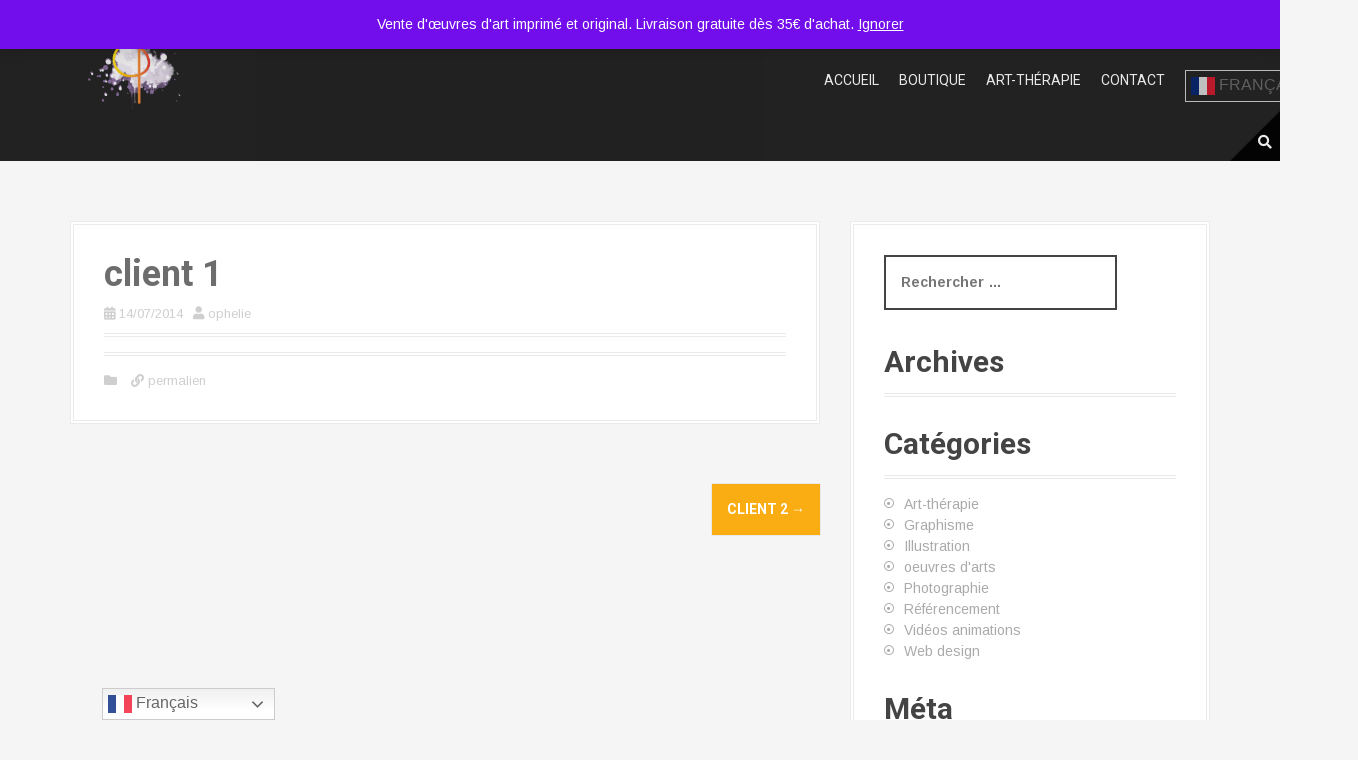

--- FILE ---
content_type: text/html; charset=UTF-8
request_url: https://ophelie-pavon.com/clients/client-1/
body_size: 12431
content:
<!DOCTYPE html>
<html lang="fr-FR">
<head>
<meta charset="UTF-8">
<meta name="viewport" content="width=device-width, initial-scale=1">
<link rel="profile" href="http://gmpg.org/xfn/11">


<title>client 1 &#8211; Art Ophélie</title>
<meta name='robots' content='max-image-preview:large' />
	<style>img:is([sizes="auto" i], [sizes^="auto," i]) { contain-intrinsic-size: 3000px 1500px }</style>
	<link rel='dns-prefetch' href='//fonts.googleapis.com' />
<link rel='dns-prefetch' href='//use.fontawesome.com' />
<link rel="alternate" type="application/rss+xml" title="Art Ophélie &raquo; Flux" href="https://ophelie-pavon.com/feed/" />
<link rel="alternate" type="application/rss+xml" title="Art Ophélie &raquo; Flux des commentaires" href="https://ophelie-pavon.com/comments/feed/" />
<script type="text/javascript">
/* <![CDATA[ */
window._wpemojiSettings = {"baseUrl":"https:\/\/s.w.org\/images\/core\/emoji\/16.0.1\/72x72\/","ext":".png","svgUrl":"https:\/\/s.w.org\/images\/core\/emoji\/16.0.1\/svg\/","svgExt":".svg","source":{"concatemoji":"https:\/\/ophelie-pavon.com\/wp-includes\/js\/wp-emoji-release.min.js?ver=6.8.3"}};
/*! This file is auto-generated */
!function(s,n){var o,i,e;function c(e){try{var t={supportTests:e,timestamp:(new Date).valueOf()};sessionStorage.setItem(o,JSON.stringify(t))}catch(e){}}function p(e,t,n){e.clearRect(0,0,e.canvas.width,e.canvas.height),e.fillText(t,0,0);var t=new Uint32Array(e.getImageData(0,0,e.canvas.width,e.canvas.height).data),a=(e.clearRect(0,0,e.canvas.width,e.canvas.height),e.fillText(n,0,0),new Uint32Array(e.getImageData(0,0,e.canvas.width,e.canvas.height).data));return t.every(function(e,t){return e===a[t]})}function u(e,t){e.clearRect(0,0,e.canvas.width,e.canvas.height),e.fillText(t,0,0);for(var n=e.getImageData(16,16,1,1),a=0;a<n.data.length;a++)if(0!==n.data[a])return!1;return!0}function f(e,t,n,a){switch(t){case"flag":return n(e,"\ud83c\udff3\ufe0f\u200d\u26a7\ufe0f","\ud83c\udff3\ufe0f\u200b\u26a7\ufe0f")?!1:!n(e,"\ud83c\udde8\ud83c\uddf6","\ud83c\udde8\u200b\ud83c\uddf6")&&!n(e,"\ud83c\udff4\udb40\udc67\udb40\udc62\udb40\udc65\udb40\udc6e\udb40\udc67\udb40\udc7f","\ud83c\udff4\u200b\udb40\udc67\u200b\udb40\udc62\u200b\udb40\udc65\u200b\udb40\udc6e\u200b\udb40\udc67\u200b\udb40\udc7f");case"emoji":return!a(e,"\ud83e\udedf")}return!1}function g(e,t,n,a){var r="undefined"!=typeof WorkerGlobalScope&&self instanceof WorkerGlobalScope?new OffscreenCanvas(300,150):s.createElement("canvas"),o=r.getContext("2d",{willReadFrequently:!0}),i=(o.textBaseline="top",o.font="600 32px Arial",{});return e.forEach(function(e){i[e]=t(o,e,n,a)}),i}function t(e){var t=s.createElement("script");t.src=e,t.defer=!0,s.head.appendChild(t)}"undefined"!=typeof Promise&&(o="wpEmojiSettingsSupports",i=["flag","emoji"],n.supports={everything:!0,everythingExceptFlag:!0},e=new Promise(function(e){s.addEventListener("DOMContentLoaded",e,{once:!0})}),new Promise(function(t){var n=function(){try{var e=JSON.parse(sessionStorage.getItem(o));if("object"==typeof e&&"number"==typeof e.timestamp&&(new Date).valueOf()<e.timestamp+604800&&"object"==typeof e.supportTests)return e.supportTests}catch(e){}return null}();if(!n){if("undefined"!=typeof Worker&&"undefined"!=typeof OffscreenCanvas&&"undefined"!=typeof URL&&URL.createObjectURL&&"undefined"!=typeof Blob)try{var e="postMessage("+g.toString()+"("+[JSON.stringify(i),f.toString(),p.toString(),u.toString()].join(",")+"));",a=new Blob([e],{type:"text/javascript"}),r=new Worker(URL.createObjectURL(a),{name:"wpTestEmojiSupports"});return void(r.onmessage=function(e){c(n=e.data),r.terminate(),t(n)})}catch(e){}c(n=g(i,f,p,u))}t(n)}).then(function(e){for(var t in e)n.supports[t]=e[t],n.supports.everything=n.supports.everything&&n.supports[t],"flag"!==t&&(n.supports.everythingExceptFlag=n.supports.everythingExceptFlag&&n.supports[t]);n.supports.everythingExceptFlag=n.supports.everythingExceptFlag&&!n.supports.flag,n.DOMReady=!1,n.readyCallback=function(){n.DOMReady=!0}}).then(function(){return e}).then(function(){var e;n.supports.everything||(n.readyCallback(),(e=n.source||{}).concatemoji?t(e.concatemoji):e.wpemoji&&e.twemoji&&(t(e.twemoji),t(e.wpemoji)))}))}((window,document),window._wpemojiSettings);
/* ]]> */
</script>
<!-- <link rel='stylesheet' id='moesia-bootstrap-css' href='https://ophelie-pavon.com/wp-content/themes/moesia/css/bootstrap/bootstrap.min.css?ver=1' type='text/css' media='all' /> -->
<link rel="stylesheet" type="text/css" href="//ophelie-pavon.com/wp-content/cache/wpfc-minified/31h0c9fs/hgmwb.css" media="all"/>
<style id='wp-emoji-styles-inline-css' type='text/css'>

	img.wp-smiley, img.emoji {
		display: inline !important;
		border: none !important;
		box-shadow: none !important;
		height: 1em !important;
		width: 1em !important;
		margin: 0 0.07em !important;
		vertical-align: -0.1em !important;
		background: none !important;
		padding: 0 !important;
	}
</style>
<!-- <link rel='stylesheet' id='wp-block-library-css' href='https://ophelie-pavon.com/wp-includes/css/dist/block-library/style.min.css?ver=6.8.3' type='text/css' media='all' /> -->
<link rel="stylesheet" type="text/css" href="//ophelie-pavon.com/wp-content/cache/wpfc-minified/knyywais/hgmwb.css" media="all"/>
<style id='classic-theme-styles-inline-css' type='text/css'>
/*! This file is auto-generated */
.wp-block-button__link{color:#fff;background-color:#32373c;border-radius:9999px;box-shadow:none;text-decoration:none;padding:calc(.667em + 2px) calc(1.333em + 2px);font-size:1.125em}.wp-block-file__button{background:#32373c;color:#fff;text-decoration:none}
</style>
<style id='font-awesome-svg-styles-default-inline-css' type='text/css'>
.svg-inline--fa {
  display: inline-block;
  height: 1em;
  overflow: visible;
  vertical-align: -.125em;
}
</style>
<!-- <link rel='stylesheet' id='font-awesome-svg-styles-css' href='https://ophelie-pavon.com/wp-content/uploads/font-awesome/v5.15.2/css/svg-with-js.css' type='text/css' media='all' /> -->
<link rel="stylesheet" type="text/css" href="//ophelie-pavon.com/wp-content/cache/wpfc-minified/2f4nxvjh/hgmwb.css" media="all"/>
<style id='font-awesome-svg-styles-inline-css' type='text/css'>
   .wp-block-font-awesome-icon svg::before,
   .wp-rich-text-font-awesome-icon svg::before {content: unset;}
</style>
<style id='global-styles-inline-css' type='text/css'>
:root{--wp--preset--aspect-ratio--square: 1;--wp--preset--aspect-ratio--4-3: 4/3;--wp--preset--aspect-ratio--3-4: 3/4;--wp--preset--aspect-ratio--3-2: 3/2;--wp--preset--aspect-ratio--2-3: 2/3;--wp--preset--aspect-ratio--16-9: 16/9;--wp--preset--aspect-ratio--9-16: 9/16;--wp--preset--color--black: #000000;--wp--preset--color--cyan-bluish-gray: #abb8c3;--wp--preset--color--white: #ffffff;--wp--preset--color--pale-pink: #f78da7;--wp--preset--color--vivid-red: #cf2e2e;--wp--preset--color--luminous-vivid-orange: #ff6900;--wp--preset--color--luminous-vivid-amber: #fcb900;--wp--preset--color--light-green-cyan: #7bdcb5;--wp--preset--color--vivid-green-cyan: #00d084;--wp--preset--color--pale-cyan-blue: #8ed1fc;--wp--preset--color--vivid-cyan-blue: #0693e3;--wp--preset--color--vivid-purple: #9b51e0;--wp--preset--gradient--vivid-cyan-blue-to-vivid-purple: linear-gradient(135deg,rgba(6,147,227,1) 0%,rgb(155,81,224) 100%);--wp--preset--gradient--light-green-cyan-to-vivid-green-cyan: linear-gradient(135deg,rgb(122,220,180) 0%,rgb(0,208,130) 100%);--wp--preset--gradient--luminous-vivid-amber-to-luminous-vivid-orange: linear-gradient(135deg,rgba(252,185,0,1) 0%,rgba(255,105,0,1) 100%);--wp--preset--gradient--luminous-vivid-orange-to-vivid-red: linear-gradient(135deg,rgba(255,105,0,1) 0%,rgb(207,46,46) 100%);--wp--preset--gradient--very-light-gray-to-cyan-bluish-gray: linear-gradient(135deg,rgb(238,238,238) 0%,rgb(169,184,195) 100%);--wp--preset--gradient--cool-to-warm-spectrum: linear-gradient(135deg,rgb(74,234,220) 0%,rgb(151,120,209) 20%,rgb(207,42,186) 40%,rgb(238,44,130) 60%,rgb(251,105,98) 80%,rgb(254,248,76) 100%);--wp--preset--gradient--blush-light-purple: linear-gradient(135deg,rgb(255,206,236) 0%,rgb(152,150,240) 100%);--wp--preset--gradient--blush-bordeaux: linear-gradient(135deg,rgb(254,205,165) 0%,rgb(254,45,45) 50%,rgb(107,0,62) 100%);--wp--preset--gradient--luminous-dusk: linear-gradient(135deg,rgb(255,203,112) 0%,rgb(199,81,192) 50%,rgb(65,88,208) 100%);--wp--preset--gradient--pale-ocean: linear-gradient(135deg,rgb(255,245,203) 0%,rgb(182,227,212) 50%,rgb(51,167,181) 100%);--wp--preset--gradient--electric-grass: linear-gradient(135deg,rgb(202,248,128) 0%,rgb(113,206,126) 100%);--wp--preset--gradient--midnight: linear-gradient(135deg,rgb(2,3,129) 0%,rgb(40,116,252) 100%);--wp--preset--font-size--small: 13px;--wp--preset--font-size--medium: 20px;--wp--preset--font-size--large: 36px;--wp--preset--font-size--x-large: 42px;--wp--preset--spacing--20: 0.44rem;--wp--preset--spacing--30: 0.67rem;--wp--preset--spacing--40: 1rem;--wp--preset--spacing--50: 1.5rem;--wp--preset--spacing--60: 2.25rem;--wp--preset--spacing--70: 3.38rem;--wp--preset--spacing--80: 5.06rem;--wp--preset--shadow--natural: 6px 6px 9px rgba(0, 0, 0, 0.2);--wp--preset--shadow--deep: 12px 12px 50px rgba(0, 0, 0, 0.4);--wp--preset--shadow--sharp: 6px 6px 0px rgba(0, 0, 0, 0.2);--wp--preset--shadow--outlined: 6px 6px 0px -3px rgba(255, 255, 255, 1), 6px 6px rgba(0, 0, 0, 1);--wp--preset--shadow--crisp: 6px 6px 0px rgba(0, 0, 0, 1);}:where(.is-layout-flex){gap: 0.5em;}:where(.is-layout-grid){gap: 0.5em;}body .is-layout-flex{display: flex;}.is-layout-flex{flex-wrap: wrap;align-items: center;}.is-layout-flex > :is(*, div){margin: 0;}body .is-layout-grid{display: grid;}.is-layout-grid > :is(*, div){margin: 0;}:where(.wp-block-columns.is-layout-flex){gap: 2em;}:where(.wp-block-columns.is-layout-grid){gap: 2em;}:where(.wp-block-post-template.is-layout-flex){gap: 1.25em;}:where(.wp-block-post-template.is-layout-grid){gap: 1.25em;}.has-black-color{color: var(--wp--preset--color--black) !important;}.has-cyan-bluish-gray-color{color: var(--wp--preset--color--cyan-bluish-gray) !important;}.has-white-color{color: var(--wp--preset--color--white) !important;}.has-pale-pink-color{color: var(--wp--preset--color--pale-pink) !important;}.has-vivid-red-color{color: var(--wp--preset--color--vivid-red) !important;}.has-luminous-vivid-orange-color{color: var(--wp--preset--color--luminous-vivid-orange) !important;}.has-luminous-vivid-amber-color{color: var(--wp--preset--color--luminous-vivid-amber) !important;}.has-light-green-cyan-color{color: var(--wp--preset--color--light-green-cyan) !important;}.has-vivid-green-cyan-color{color: var(--wp--preset--color--vivid-green-cyan) !important;}.has-pale-cyan-blue-color{color: var(--wp--preset--color--pale-cyan-blue) !important;}.has-vivid-cyan-blue-color{color: var(--wp--preset--color--vivid-cyan-blue) !important;}.has-vivid-purple-color{color: var(--wp--preset--color--vivid-purple) !important;}.has-black-background-color{background-color: var(--wp--preset--color--black) !important;}.has-cyan-bluish-gray-background-color{background-color: var(--wp--preset--color--cyan-bluish-gray) !important;}.has-white-background-color{background-color: var(--wp--preset--color--white) !important;}.has-pale-pink-background-color{background-color: var(--wp--preset--color--pale-pink) !important;}.has-vivid-red-background-color{background-color: var(--wp--preset--color--vivid-red) !important;}.has-luminous-vivid-orange-background-color{background-color: var(--wp--preset--color--luminous-vivid-orange) !important;}.has-luminous-vivid-amber-background-color{background-color: var(--wp--preset--color--luminous-vivid-amber) !important;}.has-light-green-cyan-background-color{background-color: var(--wp--preset--color--light-green-cyan) !important;}.has-vivid-green-cyan-background-color{background-color: var(--wp--preset--color--vivid-green-cyan) !important;}.has-pale-cyan-blue-background-color{background-color: var(--wp--preset--color--pale-cyan-blue) !important;}.has-vivid-cyan-blue-background-color{background-color: var(--wp--preset--color--vivid-cyan-blue) !important;}.has-vivid-purple-background-color{background-color: var(--wp--preset--color--vivid-purple) !important;}.has-black-border-color{border-color: var(--wp--preset--color--black) !important;}.has-cyan-bluish-gray-border-color{border-color: var(--wp--preset--color--cyan-bluish-gray) !important;}.has-white-border-color{border-color: var(--wp--preset--color--white) !important;}.has-pale-pink-border-color{border-color: var(--wp--preset--color--pale-pink) !important;}.has-vivid-red-border-color{border-color: var(--wp--preset--color--vivid-red) !important;}.has-luminous-vivid-orange-border-color{border-color: var(--wp--preset--color--luminous-vivid-orange) !important;}.has-luminous-vivid-amber-border-color{border-color: var(--wp--preset--color--luminous-vivid-amber) !important;}.has-light-green-cyan-border-color{border-color: var(--wp--preset--color--light-green-cyan) !important;}.has-vivid-green-cyan-border-color{border-color: var(--wp--preset--color--vivid-green-cyan) !important;}.has-pale-cyan-blue-border-color{border-color: var(--wp--preset--color--pale-cyan-blue) !important;}.has-vivid-cyan-blue-border-color{border-color: var(--wp--preset--color--vivid-cyan-blue) !important;}.has-vivid-purple-border-color{border-color: var(--wp--preset--color--vivid-purple) !important;}.has-vivid-cyan-blue-to-vivid-purple-gradient-background{background: var(--wp--preset--gradient--vivid-cyan-blue-to-vivid-purple) !important;}.has-light-green-cyan-to-vivid-green-cyan-gradient-background{background: var(--wp--preset--gradient--light-green-cyan-to-vivid-green-cyan) !important;}.has-luminous-vivid-amber-to-luminous-vivid-orange-gradient-background{background: var(--wp--preset--gradient--luminous-vivid-amber-to-luminous-vivid-orange) !important;}.has-luminous-vivid-orange-to-vivid-red-gradient-background{background: var(--wp--preset--gradient--luminous-vivid-orange-to-vivid-red) !important;}.has-very-light-gray-to-cyan-bluish-gray-gradient-background{background: var(--wp--preset--gradient--very-light-gray-to-cyan-bluish-gray) !important;}.has-cool-to-warm-spectrum-gradient-background{background: var(--wp--preset--gradient--cool-to-warm-spectrum) !important;}.has-blush-light-purple-gradient-background{background: var(--wp--preset--gradient--blush-light-purple) !important;}.has-blush-bordeaux-gradient-background{background: var(--wp--preset--gradient--blush-bordeaux) !important;}.has-luminous-dusk-gradient-background{background: var(--wp--preset--gradient--luminous-dusk) !important;}.has-pale-ocean-gradient-background{background: var(--wp--preset--gradient--pale-ocean) !important;}.has-electric-grass-gradient-background{background: var(--wp--preset--gradient--electric-grass) !important;}.has-midnight-gradient-background{background: var(--wp--preset--gradient--midnight) !important;}.has-small-font-size{font-size: var(--wp--preset--font-size--small) !important;}.has-medium-font-size{font-size: var(--wp--preset--font-size--medium) !important;}.has-large-font-size{font-size: var(--wp--preset--font-size--large) !important;}.has-x-large-font-size{font-size: var(--wp--preset--font-size--x-large) !important;}
:where(.wp-block-post-template.is-layout-flex){gap: 1.25em;}:where(.wp-block-post-template.is-layout-grid){gap: 1.25em;}
:where(.wp-block-columns.is-layout-flex){gap: 2em;}:where(.wp-block-columns.is-layout-grid){gap: 2em;}
:root :where(.wp-block-pullquote){font-size: 1.5em;line-height: 1.6;}
</style>
<!-- <link rel='stylesheet' id='woocommerce-layout-css' href='https://ophelie-pavon.com/wp-content/plugins/woocommerce/assets/css/woocommerce-layout.css?ver=10.2.2' type='text/css' media='all' /> -->
<link rel="stylesheet" type="text/css" href="//ophelie-pavon.com/wp-content/cache/wpfc-minified/d34jqe2/hgmwb.css" media="all"/>
<!-- <link rel='stylesheet' id='woocommerce-smallscreen-css' href='https://ophelie-pavon.com/wp-content/plugins/woocommerce/assets/css/woocommerce-smallscreen.css?ver=10.2.2' type='text/css' media='only screen and (max-width: 768px)' /> -->
<link rel="stylesheet" type="text/css" href="//ophelie-pavon.com/wp-content/cache/wpfc-minified/8w3rbvj9/hgmwb.css" media="only screen and (max-width: 768px)"/>
<!-- <link rel='stylesheet' id='woocommerce-general-css' href='https://ophelie-pavon.com/wp-content/plugins/woocommerce/assets/css/woocommerce.css?ver=10.2.2' type='text/css' media='all' /> -->
<link rel="stylesheet" type="text/css" href="//ophelie-pavon.com/wp-content/cache/wpfc-minified/dgqpz4jg/hgmwb.css" media="all"/>
<style id='woocommerce-inline-inline-css' type='text/css'>
.woocommerce form .form-row .required { visibility: visible; }
</style>
<!-- <link rel='stylesheet' id='brands-styles-css' href='https://ophelie-pavon.com/wp-content/plugins/woocommerce/assets/css/brands.css?ver=10.2.2' type='text/css' media='all' /> -->
<!-- <link rel='stylesheet' id='moesia-style-css' href='https://ophelie-pavon.com/wp-content/themes/moesia/style.css?ver=6.8.3' type='text/css' media='all' /> -->
<link rel="stylesheet" type="text/css" href="//ophelie-pavon.com/wp-content/cache/wpfc-minified/ldegidvw/hgmwb.css" media="all"/>
<style id='moesia-style-inline-css' type='text/css'>
.services-area { background-color:  !important; }
.services-area .widget-title { color: ; }
.services-area .widget-title:after { border-color: #f9ad13; }
.service-icon { background-color: #f9c252; }
.service-title, .service-title a { color: #dd9933; }
.service-desc { color: ; }
.employees-area { background-color:  !important; }
.employees-area .widget-title { color: ; }
.employees-area .widget-title:after { border-color: #f9ad13; }
.employee-name { color: ; }
.employee-position, .employee-social a { color: ; }
.employee-desc { color: ; }
.testimonials-area { background-color:  !important; }
.testimonials-area .widget-title { color: ; }
.testimonials-area .widget-title:after { border-color: #f9ad13; }
.client-function { color: ; }
.client-name { color: ; }
.testimonial-body { background-color: ; }
.testimonial-body:after { border-top-color: ; }
.testimonial-body { color: ; }
.skills-area { background-color:  !important; }
.skills-area .widget-title { color: ; }
.skills-area .widget-title:after { border-color: #f9ad13; }
.skill-bar div { background-color: #f9c252; }
.skills-desc, .skills-list { color: ; }
.facts-area { background-color:  !important; }
.facts-area .widget-title { color: ; }
.facts-area .widget-title:after { border-color: #f9ad13; }
.fact { color: #f9c252; }
.fact-name { color: ; }
.clients-area { background-color:  !important; }
.clients-area .widget-title { color: ; }
.clients-area .widget-title:after { border-color: #f9ad13; }
.slick-prev:before, .slick-next:before { color: #f9c252; }
.blockquote-area { background-color:  !important; }
.blockquote-area .widget-title { color: ; }
.blockquote-area .widget-title:after { border-color: #f9ad13; }
.blockquote-area blockquote:before { color: #f9c252; }
.blockquote-area blockquote { color: ; }
.social-area { background-color:  !important; }
.social-area .widget-title { color: ; }
.social-area .widget-title:after { border-color: #f9ad13; }
.social-area a:before { color: #f9c252; }
.projects-area { background-color:  !important; }
.projects-area .widget-title { color: ; }
.projects-area .widget-title:after { border-color: #f9ad13; }
.project-image { background-color: #f9ad13; }
.link-icon, .pp-icon { color: #f9c252; }
.latest-news-area { background-color:  !important; }
.latest-news-area .widget-title { color: ; }
.latest-news-area .widget-title:after { border-color: #f9ad13; }
.latest-news-area .entry-title a { color: ; }
.blog-post { color: ; }
.all-news { color: ; border-color: ; }
.action-area { background-color: ; }
.action-area .widget-title { color: ; }
.action-area .widget-title:after { border-color: #f9ad13; }
.action-text { color: ; }
.call-to-action { background-color: #f9c252; }
.call-to-action { box-shadow: 0 5px 0 #f9ad13; }
.welcome-title { color: ; }
.welcome-desc { color: #ffffff; }
.welcome-button { background-color: #f9ad13; }
.welcome-button { box-shadow: 0 5px 0 #dd9933; }
.welcome-button:active { box-shadow: 0 2px 0 #dd9933; }
.post-navigation .nav-previous, .post-navigation .nav-next, .paging-navigation .nav-previous, .paging-navigation .nav-next, .comment-respond input[type="submit"] { background-color: #f9ad13; }
.main-navigation a:hover, .entry-title a:hover, .entry-meta a:hover, .entry-footer a:hover, .social-widget li a::before, .author-social a, .widget a:hover, blockquote:before { color: #f9ad13; }
.panel.widget .widget-title:after, .so-panel.widget .widget-title:after { border-color: #f9ad13; }
::selection { background-color: #f9ad13; }
::-moz-selection { background-color: #f9ad13; }
.site-title a { color: ; }
.site-description { color: ; }
.entry-title, .entry-title a { color: #6d6d6d; }
body { color: #232323; }
.top-bar { background-color: ; }
.main-navigation a { color: ; }
.footer-widget-area, .site-footer { background-color: ; }
.site-logo { max-width:100px; }
.welcome-logo { max-width:200px; }
h1, h2, h3, h4, h5, h6, .main-navigation li, .fact, .all-news, .welcome-button, .call-to-action .employee-position, .post-navigation .nav-previous, .post-navigation .nav-next, .paging-navigation .nav-previous, .paging-navigation .nav-next { font-family: Roboto}
body { font-family: Arimo}
.site-branding, .main-navigation li { padding-top:10px; padding-bottom:10px; }
.menu-toggle { margin:10px 0;}
@media screen and (min-width: 992px) { .is-sticky .site-branding, .is-sticky .main-navigation li { padding-top:10px; padding-bottom:10px; } }
.top-bar { position: relative !important; }
@media only screen and (min-width: 1025px) { .has-banner,.has-banner::after { max-height:1024px; } }
@media only screen and (min-width: 1199px) { .has-banner,.has-banner::after { max-height:1199px; } }
@media only screen and (min-width: 991px) { .welcome-info { top:100px; } }
@media only screen and (min-width: 1199px) { .welcome-info { top:100px; } }

</style>
<link rel='stylesheet' id='moesia-headings-fonts-css' href='//fonts.googleapis.com/css?family=Roboto%3A400%2C400italic%2C700%2C700italic&#038;ver=6.8.3' type='text/css' media='all' />
<link rel='stylesheet' id='moesia-body-fonts-css' href='//fonts.googleapis.com/css?family=Arimo%3A400%2C700%2C400italic%2C700italic&#038;ver=6.8.3' type='text/css' media='all' />
<!-- <link rel='stylesheet' id='moesia-font-awesome-css' href='https://ophelie-pavon.com/wp-content/themes/moesia/fonts/font-awesome.min.css?ver=6.8.3' type='text/css' media='all' /> -->
<!-- <link rel='stylesheet' id='moesia-animations-css' href='https://ophelie-pavon.com/wp-content/themes/moesia/css/animate/animate.min.css?ver=6.8.3' type='text/css' media='all' /> -->
<link rel="stylesheet" type="text/css" href="//ophelie-pavon.com/wp-content/cache/wpfc-minified/10n78oaf/hgmwb.css" media="all"/>
<link rel='stylesheet' id='font-awesome-official-css' href='https://use.fontawesome.com/releases/v5.15.2/css/all.css' type='text/css' media='all' integrity="sha384-vSIIfh2YWi9wW0r9iZe7RJPrKwp6bG+s9QZMoITbCckVJqGCCRhc+ccxNcdpHuYu" crossorigin="anonymous" />
<link rel='stylesheet' id='font-awesome-official-v4shim-css' href='https://use.fontawesome.com/releases/v5.15.2/css/v4-shims.css' type='text/css' media='all' integrity="sha384-1CjXmylX8++C7CVZORGA9EwcbYDfZV2D4Kl1pTm3hp2I/usHDafIrgBJNuRTDQ4f" crossorigin="anonymous" />
<style id='font-awesome-official-v4shim-inline-css' type='text/css'>
@font-face {
font-family: "FontAwesome";
font-display: block;
src: url("https://use.fontawesome.com/releases/v5.15.2/webfonts/fa-brands-400.eot"),
		url("https://use.fontawesome.com/releases/v5.15.2/webfonts/fa-brands-400.eot?#iefix") format("embedded-opentype"),
		url("https://use.fontawesome.com/releases/v5.15.2/webfonts/fa-brands-400.woff2") format("woff2"),
		url("https://use.fontawesome.com/releases/v5.15.2/webfonts/fa-brands-400.woff") format("woff"),
		url("https://use.fontawesome.com/releases/v5.15.2/webfonts/fa-brands-400.ttf") format("truetype"),
		url("https://use.fontawesome.com/releases/v5.15.2/webfonts/fa-brands-400.svg#fontawesome") format("svg");
}

@font-face {
font-family: "FontAwesome";
font-display: block;
src: url("https://use.fontawesome.com/releases/v5.15.2/webfonts/fa-solid-900.eot"),
		url("https://use.fontawesome.com/releases/v5.15.2/webfonts/fa-solid-900.eot?#iefix") format("embedded-opentype"),
		url("https://use.fontawesome.com/releases/v5.15.2/webfonts/fa-solid-900.woff2") format("woff2"),
		url("https://use.fontawesome.com/releases/v5.15.2/webfonts/fa-solid-900.woff") format("woff"),
		url("https://use.fontawesome.com/releases/v5.15.2/webfonts/fa-solid-900.ttf") format("truetype"),
		url("https://use.fontawesome.com/releases/v5.15.2/webfonts/fa-solid-900.svg#fontawesome") format("svg");
}

@font-face {
font-family: "FontAwesome";
font-display: block;
src: url("https://use.fontawesome.com/releases/v5.15.2/webfonts/fa-regular-400.eot"),
		url("https://use.fontawesome.com/releases/v5.15.2/webfonts/fa-regular-400.eot?#iefix") format("embedded-opentype"),
		url("https://use.fontawesome.com/releases/v5.15.2/webfonts/fa-regular-400.woff2") format("woff2"),
		url("https://use.fontawesome.com/releases/v5.15.2/webfonts/fa-regular-400.woff") format("woff"),
		url("https://use.fontawesome.com/releases/v5.15.2/webfonts/fa-regular-400.ttf") format("truetype"),
		url("https://use.fontawesome.com/releases/v5.15.2/webfonts/fa-regular-400.svg#fontawesome") format("svg");
unicode-range: U+F004-F005,U+F007,U+F017,U+F022,U+F024,U+F02E,U+F03E,U+F044,U+F057-F059,U+F06E,U+F070,U+F075,U+F07B-F07C,U+F080,U+F086,U+F089,U+F094,U+F09D,U+F0A0,U+F0A4-F0A7,U+F0C5,U+F0C7-F0C8,U+F0E0,U+F0EB,U+F0F3,U+F0F8,U+F0FE,U+F111,U+F118-F11A,U+F11C,U+F133,U+F144,U+F146,U+F14A,U+F14D-F14E,U+F150-F152,U+F15B-F15C,U+F164-F165,U+F185-F186,U+F191-F192,U+F1AD,U+F1C1-F1C9,U+F1CD,U+F1D8,U+F1E3,U+F1EA,U+F1F6,U+F1F9,U+F20A,U+F247-F249,U+F24D,U+F254-F25B,U+F25D,U+F267,U+F271-F274,U+F279,U+F28B,U+F28D,U+F2B5-F2B6,U+F2B9,U+F2BB,U+F2BD,U+F2C1-F2C2,U+F2D0,U+F2D2,U+F2DC,U+F2ED,U+F328,U+F358-F35B,U+F3A5,U+F3D1,U+F410,U+F4AD;
}
</style>
<script src='//ophelie-pavon.com/wp-content/cache/wpfc-minified/1e1jj3qd/hgmwb.js' type="text/javascript"></script>
<!-- <script type="text/javascript" src="https://ophelie-pavon.com/wp-includes/js/jquery/jquery.min.js?ver=3.7.1" id="jquery-core-js"></script> -->
<!-- <script type="text/javascript" src="https://ophelie-pavon.com/wp-includes/js/jquery/jquery-migrate.min.js?ver=3.4.1" id="jquery-migrate-js"></script> -->
<!-- <script type="text/javascript" src="https://ophelie-pavon.com/wp-content/plugins/woocommerce/assets/js/jquery-blockui/jquery.blockUI.min.js?ver=2.7.0-wc.10.2.2" id="jquery-blockui-js" defer="defer" data-wp-strategy="defer"></script> -->
<script type="text/javascript" id="wc-add-to-cart-js-extra">
/* <![CDATA[ */
var wc_add_to_cart_params = {"ajax_url":"\/wp-admin\/admin-ajax.php","wc_ajax_url":"\/?wc-ajax=%%endpoint%%","i18n_view_cart":"Voir le panier","cart_url":"https:\/\/ophelie-pavon.com\/panier\/","is_cart":"","cart_redirect_after_add":"no"};
/* ]]> */
</script>
<script src='//ophelie-pavon.com/wp-content/cache/wpfc-minified/qsluby6x/hgmwb.js' type="text/javascript"></script>
<!-- <script type="text/javascript" src="https://ophelie-pavon.com/wp-content/plugins/woocommerce/assets/js/frontend/add-to-cart.min.js?ver=10.2.2" id="wc-add-to-cart-js" defer="defer" data-wp-strategy="defer"></script> -->
<!-- <script type="text/javascript" src="https://ophelie-pavon.com/wp-content/plugins/woocommerce/assets/js/js-cookie/js.cookie.min.js?ver=2.1.4-wc.10.2.2" id="js-cookie-js" defer="defer" data-wp-strategy="defer"></script> -->
<script type="text/javascript" id="woocommerce-js-extra">
/* <![CDATA[ */
var woocommerce_params = {"ajax_url":"\/wp-admin\/admin-ajax.php","wc_ajax_url":"\/?wc-ajax=%%endpoint%%","i18n_password_show":"Afficher le mot de passe","i18n_password_hide":"Masquer le mot de passe"};
/* ]]> */
</script>
<script src='//ophelie-pavon.com/wp-content/cache/wpfc-minified/essjn1n4/hgmwb.js' type="text/javascript"></script>
<!-- <script type="text/javascript" src="https://ophelie-pavon.com/wp-content/plugins/woocommerce/assets/js/frontend/woocommerce.min.js?ver=10.2.2" id="woocommerce-js" defer="defer" data-wp-strategy="defer"></script> -->
<script type="text/javascript" id="WCPAY_ASSETS-js-extra">
/* <![CDATA[ */
var wcpayAssets = {"url":"https:\/\/ophelie-pavon.com\/wp-content\/plugins\/woocommerce-payments\/dist\/"};
/* ]]> */
</script>
<script src='//ophelie-pavon.com/wp-content/cache/wpfc-minified/8jq5nclh/hgmwb.js' type="text/javascript"></script>
<!-- <script type="text/javascript" src="https://ophelie-pavon.com/wp-content/themes/moesia/js/waypoints.min.js?ver=1" id="moesia-waypoints-js"></script> -->
<!-- <script type="text/javascript" src="https://ophelie-pavon.com/wp-content/themes/moesia/js/wow.min.js?ver=1" id="moesia-wow-js"></script> -->
<!-- <script type="text/javascript" src="https://ophelie-pavon.com/wp-content/themes/moesia/js/wow-init.js?ver=1" id="moesia-wow-init-js"></script> -->
<!-- <script type="text/javascript" src="https://ophelie-pavon.com/wp-content/themes/moesia/js/jquery.sticky.js?ver=1" id="moesia-sticky-js"></script> -->
<!-- <script type="text/javascript" src="https://ophelie-pavon.com/wp-content/themes/moesia/js/scripts.js?ver=1" id="moesia-scripts-js"></script> -->
<!-- <script type="text/javascript" src="https://ophelie-pavon.com/wp-content/themes/moesia/js/jquery.fitvids.js?ver=1" id="moesia-fitvids-js"></script> -->
<link rel="https://api.w.org/" href="https://ophelie-pavon.com/wp-json/" /><link rel="EditURI" type="application/rsd+xml" title="RSD" href="https://ophelie-pavon.com/xmlrpc.php?rsd" />
<meta name="generator" content="WordPress 6.8.3" />
<meta name="generator" content="WooCommerce 10.2.2" />
<link rel="canonical" href="https://ophelie-pavon.com/clients/client-1/" />
<link rel='shortlink' href='https://ophelie-pavon.com/?p=2129' />
<link rel="alternate" title="oEmbed (JSON)" type="application/json+oembed" href="https://ophelie-pavon.com/wp-json/oembed/1.0/embed?url=https%3A%2F%2Fophelie-pavon.com%2Fclients%2Fclient-1%2F" />
<link rel="alternate" title="oEmbed (XML)" type="text/xml+oembed" href="https://ophelie-pavon.com/wp-json/oembed/1.0/embed?url=https%3A%2F%2Fophelie-pavon.com%2Fclients%2Fclient-1%2F&#038;format=xml" />
<meta name="ti-site-data" content="eyJyIjoiMTowITc6MCEzMDowIiwibyI6Imh0dHBzOlwvXC9vcGhlbGllLXBhdm9uLmNvbVwvd3AtYWRtaW5cL2FkbWluLWFqYXgucGhwP2FjdGlvbj10aV9vbmxpbmVfdXNlcnNfZ29vZ2xlJnA9JTJGY2xpZW50cyUyRmNsaWVudC0xJTJGIn0=" /><!-- Google site verification - Google for WooCommerce -->
<meta name="google-site-verification" content="mo58GyMnmOrkprVSF4-cBkUFyRaOe__4vOtRCtHjumY" />
<!--[if lt IE 9]>
<script src="https://ophelie-pavon.com/wp-content/themes/moesia/js/html5shiv.js"></script>
<![endif]-->
	<noscript><style>.woocommerce-product-gallery{ opacity: 1 !important; }</style></noscript>
	<meta name="generator" content="Elementor 3.32.4; features: additional_custom_breakpoints; settings: css_print_method-external, google_font-enabled, font_display-swap">
<style type="text/css">.recentcomments a{display:inline !important;padding:0 !important;margin:0 !important;}</style>	<style type="text/css">.recentcomments a{display:inline !important;padding:0 !important;margin:0 !important;}</style>
			<style>
				.e-con.e-parent:nth-of-type(n+4):not(.e-lazyloaded):not(.e-no-lazyload),
				.e-con.e-parent:nth-of-type(n+4):not(.e-lazyloaded):not(.e-no-lazyload) * {
					background-image: none !important;
				}
				@media screen and (max-height: 1024px) {
					.e-con.e-parent:nth-of-type(n+3):not(.e-lazyloaded):not(.e-no-lazyload),
					.e-con.e-parent:nth-of-type(n+3):not(.e-lazyloaded):not(.e-no-lazyload) * {
						background-image: none !important;
					}
				}
				@media screen and (max-height: 640px) {
					.e-con.e-parent:nth-of-type(n+2):not(.e-lazyloaded):not(.e-no-lazyload),
					.e-con.e-parent:nth-of-type(n+2):not(.e-lazyloaded):not(.e-no-lazyload) * {
						background-image: none !important;
					}
				}
			</style>
						<style type="text/css">
				@media only screen and (min-width: 1025px) {	
					.has-banner:after {
					    					    	background-image: url(https://ophelie-pavon.com/wp-content/uploads/2021/01/cropped-cropped-violet.jpg);
					    					}
				}		
			</style>
	<link rel="icon" href="https://ophelie-pavon.com/wp-content/uploads/2022/10/cropped-Fav_01-32x32.png" sizes="32x32" />
<link rel="icon" href="https://ophelie-pavon.com/wp-content/uploads/2022/10/cropped-Fav_01-192x192.png" sizes="192x192" />
<link rel="apple-touch-icon" href="https://ophelie-pavon.com/wp-content/uploads/2022/10/cropped-Fav_01-180x180.png" />
<meta name="msapplication-TileImage" content="https://ophelie-pavon.com/wp-content/uploads/2022/10/cropped-Fav_01-270x270.png" />

		<!-- Global site tag (gtag.js) - Google Ads: AW-978106468 - Google for WooCommerce -->
		<script async src="https://www.googletagmanager.com/gtag/js?id=AW-978106468"></script>
		<script>
			window.dataLayer = window.dataLayer || [];
			function gtag() { dataLayer.push(arguments); }
			gtag( 'consent', 'default', {
				analytics_storage: 'denied',
				ad_storage: 'denied',
				ad_user_data: 'denied',
				ad_personalization: 'denied',
				region: ['AT', 'BE', 'BG', 'HR', 'CY', 'CZ', 'DK', 'EE', 'FI', 'FR', 'DE', 'GR', 'HU', 'IS', 'IE', 'IT', 'LV', 'LI', 'LT', 'LU', 'MT', 'NL', 'NO', 'PL', 'PT', 'RO', 'SK', 'SI', 'ES', 'SE', 'GB', 'CH'],
				wait_for_update: 500,
			} );
			gtag('js', new Date());
			gtag('set', 'developer_id.dOGY3NW', true);
			gtag("config", "AW-978106468", { "groups": "GLA", "send_page_view": false });		</script>

		</head>

<body class="wp-singular clients-template-default single single-clients postid-2129 wp-theme-moesia theme-moesia woocommerce-demo-store woocommerce-no-js elementor-default elementor-kit-3131">
<p role="complementary" aria-label="Notification de la boutique" class="woocommerce-store-notice demo_store" data-notice-id="4c6021fdbb344d3efb1d5a17bff500eb" style="display:none;">Vente d'œuvres d'art imprimé et original. Livraison gratuite dès 35€ d'achat.  <a role="button" href="#" class="woocommerce-store-notice__dismiss-link">Ignorer</a></p><script type="text/javascript">
/* <![CDATA[ */
gtag("event", "page_view", {send_to: "GLA"});
/* ]]> */
</script>

<div id="page" class="hfeed site">
	<a class="skip-link screen-reader-text" href="#content">Aller au contenu principal</a>

		<div class="top-bar">
			<div class="container">
				<div class="site-branding col-md-4"><a href="https://ophelie-pavon.com/" title="Art Ophélie"><img class="site-logo" src="https://ophelie-pavon.com/wp-content/uploads/2022/10/Logo_Art_Op_fond-01.png" alt="Art Ophélie" /></a></div><button class="menu-toggle btn"><i class="fa fa-bars"></i></button>
				<nav id="site-navigation" class="main-navigation col-md-8" role="navigation"><div class="menu-home-container"><ul id="menu-home" class="menu"><li id="menu-item-3360" class="menu-item menu-item-type-post_type menu-item-object-page menu-item-home menu-item-3360"><a href="https://ophelie-pavon.com/">Accueil</a></li>
<li id="menu-item-3599" class="menu-item menu-item-type-post_type menu-item-object-page menu-item-3599"><a href="https://ophelie-pavon.com/boutique/">Boutique</a></li>
<li id="menu-item-4290" class="menu-item menu-item-type-post_type menu-item-object-page menu-item-4290"><a href="https://ophelie-pavon.com/art-therapie/">Art-thérapie</a></li>
<li id="menu-item-2899" class="menu-item menu-item-type-post_type menu-item-object-page menu-item-2899"><a href="https://ophelie-pavon.com/contact/">Contact</a></li>
<li style="position:relative;" class="menu-item menu-item-gtranslate"><div style="position:absolute;white-space:nowrap;" id="gtranslate_menu_wrapper_56343"></div></li></ul></div></nav><span class="nav-search"><i class="fa fa-search"></i></span><span class="nav-deco"></span><div class="nav-search-box">
<div class="search-wrapper">
	<form role="search" method="get" class="moesia-search-form" action="https://ophelie-pavon.com/">
		<span class="search-close"><i class="fa fa-times"></i></span>
		<label>
			<span class="screen-reader-text">Recherche pour&nbsp;:</span>
			<input type="search" class="search-field" placeholder="Rechercher &#8230;" value="" name="s" title="Recherche pour&nbsp;:" />
		</label>
		<input type="submit" class="search-submit" value="&#xf002;" />
	</form>
</div></div></div></div>						<header id="masthead" class="site-header" role="banner">
											</header><!-- #masthead -->
		
						<div id="content" class="site-content clearfix container">
		
	<div id="primary" class="content-area">
		<main id="main" class="site-main" role="main">

		
							
<article id="post-2129" class="post-2129 clients type-clients status-publish has-post-thumbnail hentry">

	
	<header class="entry-header">
		<h1 class="entry-title">client 1</h1>
		<div class="entry-meta">
			<span class="posted-on"><i class="fa fa-calendar"></i> <a href="https://ophelie-pavon.com/clients/client-1/" rel="bookmark"><time class="entry-date published" datetime="2014-07-14T15:24:50+00:00">14/07/2014</time><time class="updated" datetime="2021-03-02T14:08:07+00:00">02/03/2021</time></a></span><span class="byline"><i class="fa fa-user"></i> <span class="author vcard"><a class="url fn n" href="https://ophelie-pavon.com/author/ophelie/">ophelie</a></span></span>		</div><!-- .entry-meta -->
	</header><!-- .entry-header -->

	<div class="entry-content">
					</div><!-- .entry-content -->

	<footer class="entry-footer">
		<span><i class="fa fa-folder"></i> </span><span><i class="fa fa-link"></i><a href="https://ophelie-pavon.com/clients/client-1/" rel="bookmark"> permalien</a></span>
			</footer><!-- .entry-footer -->
</article><!-- #post-## -->
				

						

				<nav class="navigation post-navigation clearfix" role="navigation">
		<h1 class="screen-reader-text">Navigation de l'article</h1>
		<div class="nav-links">
			<div class="nav-next"><a href="https://ophelie-pavon.com/clients/client-2/" rel="next">client 2&nbsp;<span class="meta-nav">&rarr;</span></a></div>		</div><!-- .nav-links -->
	</nav><!-- .navigation -->
	
			
		
		</main><!-- #main -->
	</div><!-- #primary -->


<div id="secondary" class="widget-area" role="complementary">
	<aside id="search-2" class="widget widget_search">
<div class="search-wrapper">
	<form role="search" method="get" class="moesia-search-form" action="https://ophelie-pavon.com/">
		<span class="search-close"><i class="fa fa-times"></i></span>
		<label>
			<span class="screen-reader-text">Recherche pour&nbsp;:</span>
			<input type="search" class="search-field" placeholder="Rechercher &#8230;" value="" name="s" title="Recherche pour&nbsp;:" />
		</label>
		<input type="submit" class="search-submit" value="&#xf002;" />
	</form>
</div></aside><aside id="recent-comments-2" class="widget moesia_recent_comments"><ul class="list-group"></ul></aside><aside id="archives-2" class="widget widget_archive"><h2 class="widget-title">Archives</h2>
			<ul>
							</ul>

			</aside><aside id="categories-2" class="widget widget_categories"><h2 class="widget-title">Catégories</h2>
			<ul>
					<li class="cat-item cat-item-60"><a href="https://ophelie-pavon.com/category/art-therapie/">Art-thérapie</a>
</li>
	<li class="cat-item cat-item-4"><a href="https://ophelie-pavon.com/category/graphisme/">Graphisme</a>
</li>
	<li class="cat-item cat-item-3"><a href="https://ophelie-pavon.com/category/illustration/">Illustration</a>
</li>
	<li class="cat-item cat-item-59"><a href="https://ophelie-pavon.com/category/oeuvres-darts/">oeuvres d&#039;arts</a>
</li>
	<li class="cat-item cat-item-2"><a href="https://ophelie-pavon.com/category/photo/">Photographie</a>
</li>
	<li class="cat-item cat-item-21"><a href="https://ophelie-pavon.com/category/referencement/">Référencement</a>
</li>
	<li class="cat-item cat-item-20"><a href="https://ophelie-pavon.com/category/videoanim/">Vidéos animations</a>
</li>
	<li class="cat-item cat-item-5"><a href="https://ophelie-pavon.com/category/webdesign/">Web design</a>
</li>
			</ul>

			</aside><aside id="meta-2" class="widget widget_meta"><h2 class="widget-title">Méta</h2>
		<ul>
						<li><a href="https://ophelie-pavon.com/wp-login.php">Connexion</a></li>
			<li><a href="https://ophelie-pavon.com/feed/">Flux des publications</a></li>
			<li><a href="https://ophelie-pavon.com/comments/feed/">Flux des commentaires</a></li>

			<li><a href="https://fr.wordpress.org/">Site de WordPress-FR</a></li>
		</ul>

		</aside></div><!-- #secondary -->

		</div><!-- #content -->
		
				
	<div id="sidebar-footer" class="footer-widget-area clearfix" role="complementary">
		<div class="container">
										<div class="sidebar-column col-md-4 col-sm-4"> <aside id="moesia_contact_info-8" class="widget moesia_contact_info_widget"><h3 class="widget-title">Contact</h3><div class="contact-address"><span><i class="fa fa-home"></i>Adresse : </span>19 rue longchamps, 67800 Bischheim</div><div class="contact-phone"><span><i class="fa fa-phone"></i>Téléphone : </span>0682436939</div><div class="contact-email"><span><i class="fa fa-envelope"></i>Email</span><a href="mailto:contact@ophelie-pavon.com">contact@ophelie-pavon.com</a></div></aside><aside id="block-10" class="widget widget_block widget_text">
<p><p><script id="setmore_script" type="text/javascript" src = "https://ophelie-pavon.com/wp-content/plugins/setmore-appointments/script/setmoreFancyBox.js"></script><a id="Setmore_button_iframe" style="float:none" href=https://artophelie.setmore.com/?lang=French> <img decoding="async" border="none" src="https://assets.setmore.com/integration/images/newdesign/others/book-now-button.svg" alt="Book an appointment with Personnel Calendar using SetMore" /></a></p> <a href="https://www.instagram.com/art.therapie.strasbourg" data-type="link" data-id="https://www.instagram.com/art.therapie.strasbourg">Art.therapie.strasbourg</a></p>
</aside><aside id="custom_html-5" class="widget_text widget widget_custom_html"><div class="textwidget custom-html-widget"><p style="text-align: left;"><a href="https://www.facebook.com/ouphilie"><img class="alignnone wp-image-376 size-full" src="https://ophelie-pavon.com/wp-content/uploads/2016/09/icon-facebook.png" width="30" height="30"></a> <a href="https://twitter.com/ouphilie1"><img class="alignnone wp-image-381 size-full" src="https://ophelie-pavon.com/wp-content/uploads/2016/09/icon-twitter.png" alt="icon-twitter" width="30" height="30"></a><a href="http://ouphilie.tumblr.com"><img class="alignnone wp-image-380 size-full" src="https://ophelie-pavon.com/wp-content/uploads/2016/09/icon-tumblr.png" alt="icon-tumblr" width="30" height="30"></a><a href="https://www.instagram.com/artophelie"><img class="alignnone wp-image-386 size-full" src="https://ophelie-pavon.com/wp-content/uploads/2016/09/icon-instagram-1.png" width="30" height="30"></a><a href="https://fr.pinterest.com/ouphilie"><img class="alignnone wp-image-443 size-full" src="https://ophelie-pavon.com/wp-content/uploads/2016/09/icon-pinterest.png" width="30" height="30"></a><a href="https://www.youtube.com/user/ouphilie"><img class="alignnone wp-image-383 size-full" src="https://ophelie-pavon.com/wp-content/uploads/2016/09/icon-youtube.png" alt="icon-youtube" width="30" height="30"></a><a href="https://www.linkedin.com/in/oph%C3%A9lie-pavon-9a442196"><img class="alignnone wp-image-378 size-full" src="https://ophelie-pavon.com/wp-content/uploads/2016/09/icon-linkedin.png" alt="icon-linkedin" width="30" height="30"></a> <a href="http://www.viadeo.com/p/00229kraht5qh10a/edit"><img class="alignnone wp-image-382 size-full" src="https://ophelie-pavon.com/wp-content/uploads/2016/09/icon-vimeo.png" alt="icon-vimeo" width="30" height="30"></a><a href="https://ophelie-pavon.com/wp-content/uploads/2023/07/cv-ophelie-pavon-V2023_Com.pdf"><img class="alignnone wp-image-379 size-full" src="https://ophelie-pavon.com/wp-content/uploads/2016/09/icon-pdf.png" alt="icon-pdf" width="30" height="30"></a></p></div></aside> </div> 				<div class="sidebar-column col-md-4 col-sm-4"> <aside id="categories-4" class="widget widget_categories"><h3 class="widget-title">Catégories</h3>
			<ul>
					<li class="cat-item cat-item-60"><a href="https://ophelie-pavon.com/category/art-therapie/">Art-thérapie</a>
</li>
	<li class="cat-item cat-item-4"><a href="https://ophelie-pavon.com/category/graphisme/">Graphisme</a>
</li>
	<li class="cat-item cat-item-3"><a href="https://ophelie-pavon.com/category/illustration/">Illustration</a>
</li>
	<li class="cat-item cat-item-59"><a href="https://ophelie-pavon.com/category/oeuvres-darts/">oeuvres d&#039;arts</a>
</li>
	<li class="cat-item cat-item-2"><a href="https://ophelie-pavon.com/category/photo/">Photographie</a>
</li>
	<li class="cat-item cat-item-21"><a href="https://ophelie-pavon.com/category/referencement/">Référencement</a>
</li>
	<li class="cat-item cat-item-20"><a href="https://ophelie-pavon.com/category/videoanim/">Vidéos animations</a>
</li>
	<li class="cat-item cat-item-5"><a href="https://ophelie-pavon.com/category/webdesign/">Web design</a>
</li>
			</ul>

			</aside><aside id="text-4" class="widget widget_text">			<div class="textwidget"><p><a href="https://ophelie-pavon.com/art-therapie/" target="_blank" rel="noopener">Art-thérapie</a></p>
<p><a href="https://ophelie-pavon.com/mentions-policy/">Mentions Légales / Privacy policy</a></p>
</div>
		</aside> </div> 				<div class="sidebar-column col-md-4 col-sm-4"> <aside id="block-9" class="widget widget_block widget_text">
<p></p>
</aside>        
        <p>
            <script id="setmore_script" type="text/javascript"
                src="https://ophelie-pavon.com/wp-content/plugins/setmore-appointments/script/setmoreFancyBox.js"></script>
            <a id="Setmore_button_iframe" style="float:none" href="https://artophelie.setmore.com/?lang=French"><img border="none"
                    src="https://assets.setmore.com/integration/images/newdesign/others/book-now-button.svg"
                    alt="Book an appointment with Personnel Calendar using SetMore" /></a>
        </p>

        <aside id="block-16" class="widget widget_block widget_text">
<p></p>
</aside> </div> 		</div>	
	</div>	
	<footer id="colophon" class="site-footer" role="contentinfo">
				<div class="site-info container">
			<a href="//wordpress.org/">Fièrement propulsé par WordPress</a>
			<span class="sep"> | </span>
			Thème : <a href="//athemes.com/theme/moesia" rel="nofollow">Moesia</a> par aThemes		</div><!-- .site-info -->
			</footer><!-- #colophon -->
	</div><!-- #page -->

<script type="speculationrules">
{"prefetch":[{"source":"document","where":{"and":[{"href_matches":"\/*"},{"not":{"href_matches":["\/wp-*.php","\/wp-admin\/*","\/wp-content\/uploads\/*","\/wp-content\/*","\/wp-content\/plugins\/*","\/wp-content\/themes\/moesia\/*","\/*\\?(.+)"]}},{"not":{"selector_matches":"a[rel~=\"nofollow\"]"}},{"not":{"selector_matches":".no-prefetch, .no-prefetch a"}}]},"eagerness":"conservative"}]}
</script>
<div class="gtranslate_wrapper" id="gt-wrapper-73501203"></div>			<script>
				const lazyloadRunObserver = () => {
					const lazyloadBackgrounds = document.querySelectorAll( `.e-con.e-parent:not(.e-lazyloaded)` );
					const lazyloadBackgroundObserver = new IntersectionObserver( ( entries ) => {
						entries.forEach( ( entry ) => {
							if ( entry.isIntersecting ) {
								let lazyloadBackground = entry.target;
								if( lazyloadBackground ) {
									lazyloadBackground.classList.add( 'e-lazyloaded' );
								}
								lazyloadBackgroundObserver.unobserve( entry.target );
							}
						});
					}, { rootMargin: '200px 0px 200px 0px' } );
					lazyloadBackgrounds.forEach( ( lazyloadBackground ) => {
						lazyloadBackgroundObserver.observe( lazyloadBackground );
					} );
				};
				const events = [
					'DOMContentLoaded',
					'elementor/lazyload/observe',
				];
				events.forEach( ( event ) => {
					document.addEventListener( event, lazyloadRunObserver );
				} );
			</script>
				<script type='text/javascript'>
		(function () {
			var c = document.body.className;
			c = c.replace(/woocommerce-no-js/, 'woocommerce-js');
			document.body.className = c;
		})();
	</script>
	<!-- <link rel='stylesheet' id='wc-stripe-blocks-checkout-style-css' href='https://ophelie-pavon.com/wp-content/plugins/woocommerce-gateway-stripe/build/upe-blocks.css?ver=732a8420c4f4de76973a2d162a314ed5' type='text/css' media='all' /> -->
<!-- <link rel='stylesheet' id='wc-blocks-style-css' href='https://ophelie-pavon.com/wp-content/plugins/woocommerce/assets/client/blocks/wc-blocks.css?ver=wc-10.2.2' type='text/css' media='all' /> -->
<link rel="stylesheet" type="text/css" href="//ophelie-pavon.com/wp-content/cache/wpfc-minified/99f28oub/hgmwb.css" media="all"/>
<script type="text/javascript" src="https://ophelie-pavon.com/wp-content/themes/moesia/js/navigation.js?ver=20120206" id="moesia-navigation-js"></script>
<script type="text/javascript" src="https://ophelie-pavon.com/wp-content/themes/moesia/js/skip-link-focus-fix.js?ver=20130115" id="moesia-skip-link-focus-fix-js"></script>
<script type="text/javascript" src="https://ophelie-pavon.com/wp-content/plugins/woocommerce/assets/js/sourcebuster/sourcebuster.min.js?ver=10.2.2" id="sourcebuster-js-js"></script>
<script type="text/javascript" id="wc-order-attribution-js-extra">
/* <![CDATA[ */
var wc_order_attribution = {"params":{"lifetime":1.0e-5,"session":30,"base64":false,"ajaxurl":"https:\/\/ophelie-pavon.com\/wp-admin\/admin-ajax.php","prefix":"wc_order_attribution_","allowTracking":true},"fields":{"source_type":"current.typ","referrer":"current_add.rf","utm_campaign":"current.cmp","utm_source":"current.src","utm_medium":"current.mdm","utm_content":"current.cnt","utm_id":"current.id","utm_term":"current.trm","utm_source_platform":"current.plt","utm_creative_format":"current.fmt","utm_marketing_tactic":"current.tct","session_entry":"current_add.ep","session_start_time":"current_add.fd","session_pages":"session.pgs","session_count":"udata.vst","user_agent":"udata.uag"}};
/* ]]> */
</script>
<script type="text/javascript" src="https://ophelie-pavon.com/wp-content/plugins/woocommerce/assets/js/frontend/order-attribution.min.js?ver=10.2.2" id="wc-order-attribution-js"></script>
<script type="text/javascript" id="gt_widget_script_36510179-js-before">
/* <![CDATA[ */
window.gtranslateSettings = /* document.write */ window.gtranslateSettings || {};window.gtranslateSettings['36510179'] = {"default_language":"fr","languages":["en","fr","es"],"url_structure":"none","native_language_names":1,"flag_style":"2d","flag_size":24,"wrapper_selector":"#gtranslate_menu_wrapper_56343","alt_flags":[],"switcher_open_direction":"top","switcher_horizontal_position":"inline","switcher_text_color":"#666","switcher_arrow_color":"#666","switcher_border_color":"#ccc","switcher_background_color":"#fff","switcher_background_shadow_color":"#efefef","switcher_background_hover_color":"#fff","dropdown_text_color":"#000","dropdown_hover_color":"#fff","dropdown_background_color":"#eee","flags_location":"\/wp-content\/plugins\/gtranslate\/flags\/"};
/* ]]> */
</script><script src="https://ophelie-pavon.com/wp-content/plugins/gtranslate/js/dwf.js?ver=6.8.3" data-no-optimize="1" data-no-minify="1" data-gt-orig-url="/clients/client-1/" data-gt-orig-domain="ophelie-pavon.com" data-gt-widget-id="36510179" defer></script><script type="text/javascript" id="gt_widget_script_73501203-js-before">
/* <![CDATA[ */
window.gtranslateSettings = /* document.write */ window.gtranslateSettings || {};window.gtranslateSettings['73501203'] = {"default_language":"fr","languages":["en","fr","es"],"url_structure":"none","native_language_names":1,"flag_style":"2d","flag_size":24,"wrapper_selector":"#gt-wrapper-73501203","alt_flags":[],"switcher_open_direction":"top","switcher_horizontal_position":"left","switcher_vertical_position":"bottom","switcher_text_color":"#666","switcher_arrow_color":"#666","switcher_border_color":"#ccc","switcher_background_color":"#fff","switcher_background_shadow_color":"#efefef","switcher_background_hover_color":"#fff","dropdown_text_color":"#000","dropdown_hover_color":"#fff","dropdown_background_color":"#eee","flags_location":"\/wp-content\/plugins\/gtranslate\/flags\/"};
/* ]]> */
</script><script src="https://ophelie-pavon.com/wp-content/plugins/gtranslate/js/dwf.js?ver=6.8.3" data-no-optimize="1" data-no-minify="1" data-gt-orig-url="/clients/client-1/" data-gt-orig-domain="ophelie-pavon.com" data-gt-widget-id="73501203" defer></script>
</body>
</html><!-- WP Fastest Cache file was created in 1.652 seconds, on 10/10/2025 @ 13:00 -->

--- FILE ---
content_type: text/css
request_url: https://assets.setmore.com/integration/static/setmorePopupStaging.css
body_size: 1545
content:
.w-12 {
	width: 32px;
}
.h-12 {
	height: 32px;
}
.relative {
	position: relative;
}
.stroke-1 {
	stroke-width: 1;
}
.animate-loading-spin {
	animation: spin 1.7s linear infinite;
}
.block {
	display: block;
}
.int-loader-wrap {
	position: absolute;
	left: 50%;
	top: 50%;
	transform: translate(-50%, -50%);
}
.animate-loading-dash {
	animation: dash 1.7s linear infinite;
}
.stroke-accent {
	stroke: #111111;
}

@keyframes spin {
	to {
		transform: rotate(1turn);
	}
}
@keyframes dash {
	0% {
		stroke-dasharray: 1, 150;
		stroke-dashoffset: 0;
	}
	50% {
		stroke-dasharray: 90, 150;
		stroke-dashoffset: -35;
	}
	to {
		stroke-dasharray: 90, 150;
		stroke-dashoffset: -124;
	}
}
.animate-spin {
	animation: spin 1s linear infinite;
}

#setmore-overlay {
	position: absolute;
	top: 0;
	left: 0;
	z-index: 99999999;
	background: rgba(40, 51, 61, 0.7);
	opacity: 0.7;
	height: 100%;
	width: 100%;
	cursor: pointer;
	cursor: hand;
	display: block;
}
#setmore-fancy-box {
	width: 510px;
	height: auto;
	position: absolute;
	z-index: 999999999 !important;
	left: 50%;
	top: 0;
	background-color: #ffffff;
}
#setmore-fancy-box-iframe {
	width: 100%;
	height: 100%;
	overflow-x: hidden;
}
#setmore-fancy-box-content {
	height: 635px;
}

#setmore-fancy-box-close-icon {
    display: flex;
    width: 20px;
    height: 20.682px;
    padding: 3px;
    justify-content: center;
    align-items: center;
    gap: 8px;
    position: absolute;
    right: -8px;
    top: -9px;
    cursor: pointer;
    border-radius: 12px;
    border: 1px solid #ffffff;
    background: #181818;
    box-shadow: 0px -1px 4px 0px rgba(0, 0, 0, 0.12), 0px 8px 16px 0px rgba(0, 0, 0, 0.16);
    }

/*  #2601*/
@media (max-width: 1200px) and (orientation: landscape) {
	div#setmore-fancy-box-content {
		height: 70vh;
	}
}
/* #2601 */


--- FILE ---
content_type: application/javascript
request_url: https://ophelie-pavon.com/wp-content/plugins/setmore-appointments/script/setmoreFancyBox.js
body_size: 2256
content:
var isBookinPageLoaded = false;
var initalFrameLoad = function () {
	jQuery('.iframe_loader').hide();
	jQuery('#iframeContent').show();

	var fancyBoxHeight = $('#setmore-fancy-box').height();
	var iframewindowHeight = jQuery(window).height();

	if (iframewindowHeight > fancyBoxHeight) {
		$('#setmore-fancy-box-content').css('height', '635px');
	} else {
		$('#setmore-fancy-box-content').css('height', iframewindowHeight - 50);
	}
};

var setmorePopup = function (e, bookingPageLink) {
	if (e) {
		e.preventDefault();
		e.stopPropagation();
		e.stopImmediatePropagation();
	}

	var windowWidth = jQuery(window).width();
	if (windowWidth < 600) {
		window.open(bookingPageLink, '_blank');
		return;
	}

	var templ = {};
	templ.overlay = '<div id="setmore-overlay"></div>';
	templ.popup =
		'<div id="setmore-fancy-box" style= " background-color: #FFFFFF;height: auto;left: 50%;position: absolute;top: 0;width: 545px;z-index: 9999;">' +
		'<button id="setmore-fancy-box-close-icon"><svg xmlns="http://www.w3.org/2000/svg" width="12" height="11" viewBox="0 0 12 11" fill="none"><path d="M1.3335 0.674316L10.6668 10.0076" stroke="#EFF3F9" stroke-linecap="round" stroke-linejoin="round"/><path d="M10.6668 0.674316L1.3335 10.0076" stroke="#EFF3F9" stroke-linecap="round" stroke-linejoin="round"/></svg></button>' +
		'<div id="setmore-fancy-box-content">' +
		'<div class="int-loader-wrap iframe_loader">' +
		'<div aria-hidden="true" id=":ri:" role="img" style="width:48px; height:48px; stroke-width:1; position:relative;" data-eds-component="true"><svg aria-hidden="true" data-eds-component="true" fill-rule="evenodd" focusable="false" preserveAspectRatio="xMidYMid meet" role="img" viewBox="0 0 480 480" xmlns="http://www.w3.org/2000/svg" style="height:20px; width:20px; fill: #111111; position:absolute; top: 50%; left: 50%; transform: translate(-50%, -50%) rotate(0) skewX(0) skewY(0) scaleX(1) scaleY(1);"><path d="M210.833 216.666h-.583c0 64.948-38.039 140-116.084 140v-64.167c96.084.056 116.667-69.133 116.667-110.833V100h-.583c0 64.948-38.039 140-116.084 140v-64.167C190.25 175.889 210.834 106.7 210.834 65h58.334c0 41.7 20.582 110.889 116.666 110.833V240c-78.044 0-116.083-75.052-116.083-140h-.583v81.666c0 41.7 20.582 110.889 116.666 110.833v64.167c-78.044 0-116.083-75.052-116.083-140h-.583v198.333h-58.334V216.666z"></path></svg><svg fill="none" focusable="false" preserveAspectRatio="xMidYMid meet" viewBox="0 0 50 50" class="animate-loading-spin block"><circle cx="25" cy="25" r="20" stroke-linecap="round" style="stroke:#111111;" class="animate-loading-dash"></circle></svg></div>' +
		'</div>' +
		// '<div class="iframe_loader" style="position: absolute; left: 50%;top: 50%; -ms-transform: translate(-50%, -50%); -moz-transform: translate(-50%, -50%); -webkit-transform: translate(-50%, -50%); transform: translate(-50%, -50%)"><img src="https://storage.googleapis.com/setmore-assets/2.0/Images/Logos/setmore-loader.gif" width="48" height="48" ></div>' +
		'<div id="iframeContent" style="height:100%;width:100%" ">' +
		'</div>' +
		'</div>';
	var init = function () {
		if (!isBookinPageLoaded) {
			isBookinPageLoaded = true;
			renderTempl();
		} else {
			loadIframe();
			positionPopup();
			showPopup();
		}
	};
	var renderTempl = function () {
		jQuery('body').append(templ.overlay).append(templ.popup);
		positionPopup();
		loadIframe();
		bindEvents();
	};
	var loadIframe = function () {
		jQuery('.iframe_loader').show();
		jQuery('#iframeContent').hide();

		jQuery('#iframeContent').html(
			'<iframe allow="web-share; payment"  id="setmore-fancy-box-iframe" frameborder="0" hspace="0" scrolling="auto" src="' +
				bookingPageLink +
				'"></>'
		);
		console.log(jQuery('#iframeContent').html());
		document.getElementById('setmore-fancy-box-iframe').onload = function () {
			return initalFrameLoad();
		};
	};
	var bindEvents = function () {
		// var self	=	this;
		jQuery('#setmore-overlay , #setmore-fancy-box-close-icon').bind('click', function () {
			hidePopup();
		});
	};
	var positionPopup = function () {
		var windowHeight = jQuery(window).height();
		var windowScrollHeight = jQuery(document).height();
		var windowScrollTop = jQuery(document).scrollTop();
		var popupWidth = jQuery('#setmore-fancy-box').width();
		var popupHeight = windowHeight - 100;

		jQuery('#setmore-overlay').height(windowScrollHeight + 'px');
		jQuery('#setmore-fancy-box').css({
			'margin-left': '-' + popupWidth / 2 + 'px',
			'margin-top': (windowHeight - popupHeight) / 2 + windowScrollTop + 'px',
		});
		jQuery('html,body').css('overflow', 'hidden');
	};
	var hidePopup = function () {
		jQuery('#setmore-overlay,#setmore-fancy-box').hide();
		jQuery('html,body').css('overflow', 'auto');
	};
	var showPopup = function () {
		jQuery('#setmore-overlay,#setmore-fancy-box').show();
	};
	init();
};

// include required css file
var loadCss = function () {
	var cssFilePath =
		'<link href="https://assets.setmore.com/integration/static/setmorePopupStaging.css" rel="stylesheet" type="text/css" />';

	var appendCssFiles = function () {
		jQuery('head').append(cssFilePath);
		setTimeout(function () {
			loadSetmoreFancyBox();
		}, 600);
	};

	// Binding click event to the "a" tag. Added this to override the
	// FancyBox plugin
	var loadSetmoreFancyBox = function () {
		jQuery('[id=Setmore_button_iframe]').on('click', function (e) {
			e.preventDefault();
			e.stopPropagation();
			e.stopImmediatePropagation();

			var bookingPageLink = jQuery(this).attr('href');
			var parsedBookingUrl = new URL(bookingPageLink);

			if (parsedBookingUrl.hostname.endsWith('setmore.com')) {
				setmorePopup(e, bookingPageLink);
			} else {
				var invalidPath = parsedBookingUrl.pathname + parsedBookingUrl.search;
				var newBookingUrl = 'https://booking.setmore.com' + invalidPath;

				if (invalidPath === '/' || invalidPath === '') {
					newBookingUrl = 'https://booking.setmore.com/invalidurl';
				}

				setmorePopup(e, newBookingUrl);
			}
		});
	};

	if (typeof jQuery !== 'undefined') {
		appendCssFiles();
	} else {
		var script = document.createElement('SCRIPT');
		script.src = 'https://ajax.googleapis.com/ajax/libs/jquery/3.1.1/jquery.min.js';
		script.type = 'text/javascript';
		document.getElementsByTagName('head')[0].appendChild(script);

		var checkReady = function (callback) {
			if (window.jQuery) {
				callback(jQuery);
			} else {
				window.setTimeout(function () {
					checkReady(callback);
				}, 100);
			}
		};

		checkReady(function (jQuery) {
			appendCssFiles();
			windowHeight = window.innerHeight;
		});
	}
};
loadCss();

--- FILE ---
content_type: image/svg+xml
request_url: https://assets.setmore.com/integration/images/newdesign/others/book-now-button.svg
body_size: 1692
content:
<svg width="105" height="42" viewBox="0 0 105 42" fill="none" xmlns="http://www.w3.org/2000/svg">
<rect x="0.5" y="0.5" width="104" height="41" rx="6.5" fill="#111111"/>
<rect x="0.5" y="0.5" width="104" height="41" rx="6.5" stroke="white"/>
<path d="M20.391 26V15.8182H24.2887C25.0245 15.8182 25.636 15.9342 26.1232 16.1662C26.6138 16.3949 26.98 16.7081 27.2219 17.1058C27.4672 17.5036 27.5898 17.9543 27.5898 18.4581C27.5898 18.8724 27.5103 19.227 27.3512 19.522C27.1921 19.8137 26.9783 20.0507 26.7099 20.233C26.4414 20.4152 26.1415 20.5462 25.81 20.6257V20.7251C26.1713 20.745 26.5176 20.8561 26.8491 21.0582C27.1838 21.2571 27.4573 21.5388 27.6694 21.9034C27.8815 22.268 27.9876 22.7088 27.9876 23.2259C27.9876 23.7528 27.86 24.2268 27.6048 24.6477C27.3496 25.0653 26.9651 25.3951 26.4513 25.6371C25.9376 25.879 25.2913 26 24.5124 26H20.391ZM22.2354 24.4588H24.2191C24.8886 24.4588 25.3709 24.3312 25.6658 24.076C25.9641 23.8175 26.1133 23.486 26.1133 23.0817C26.1133 22.7801 26.0387 22.5083 25.8896 22.2663C25.7404 22.0211 25.5283 21.8288 25.2532 21.6896C24.9781 21.5471 24.65 21.4759 24.2688 21.4759H22.2354V24.4588ZM22.2354 20.1484H24.06C24.3782 20.1484 24.6649 20.0904 24.9201 19.9744C25.1753 19.8551 25.3758 19.6877 25.5217 19.4723C25.6708 19.2536 25.7454 18.995 25.7454 18.6967C25.7454 18.3023 25.6062 17.9775 25.3278 17.7223C25.0527 17.4671 24.6433 17.3395 24.0998 17.3395H22.2354V20.1484ZM32.8436 26.1491C32.0978 26.1491 31.4515 25.9851 30.9047 25.657C30.3578 25.3288 29.9335 24.8698 29.6319 24.2798C29.3336 23.6899 29.1845 23.0005 29.1845 22.2116C29.1845 21.4228 29.3336 20.7318 29.6319 20.1385C29.9335 19.5452 30.3578 19.0845 30.9047 18.7564C31.4515 18.4283 32.0978 18.2642 32.8436 18.2642C33.5893 18.2642 34.2356 18.4283 34.7825 18.7564C35.3294 19.0845 35.752 19.5452 36.0502 20.1385C36.3519 20.7318 36.5027 21.4228 36.5027 22.2116C36.5027 23.0005 36.3519 23.6899 36.0502 24.2798C35.752 24.8698 35.3294 25.3288 34.7825 25.657C34.2356 25.9851 33.5893 26.1491 32.8436 26.1491ZM32.8535 24.7074C33.2579 24.7074 33.5959 24.5964 33.8677 24.3743C34.1395 24.1489 34.3417 23.8473 34.4743 23.4695C34.6101 23.0916 34.6781 22.6707 34.6781 22.2067C34.6781 21.7393 34.6101 21.3168 34.4743 20.9389C34.3417 20.5578 34.1395 20.2545 33.8677 20.0291C33.5959 19.8037 33.2579 19.6911 32.8535 19.6911C32.4392 19.6911 32.0945 19.8037 31.8194 20.0291C31.5476 20.2545 31.3438 20.5578 31.2079 20.9389C31.0753 21.3168 31.0091 21.7393 31.0091 22.2067C31.0091 22.6707 31.0753 23.0916 31.2079 23.4695C31.3438 23.8473 31.5476 24.1489 31.8194 24.3743C32.0945 24.5964 32.4392 24.7074 32.8535 24.7074ZM41.3612 26.1491C40.6154 26.1491 39.9691 25.9851 39.4222 25.657C38.8754 25.3288 38.4511 24.8698 38.1495 24.2798C37.8512 23.6899 37.7021 23.0005 37.7021 22.2116C37.7021 21.4228 37.8512 20.7318 38.1495 20.1385C38.4511 19.5452 38.8754 19.0845 39.4222 18.7564C39.9691 18.4283 40.6154 18.2642 41.3612 18.2642C42.1069 18.2642 42.7532 18.4283 43.3001 18.7564C43.8469 19.0845 44.2695 19.5452 44.5678 20.1385C44.8694 20.7318 45.0202 21.4228 45.0202 22.2116C45.0202 23.0005 44.8694 23.6899 44.5678 24.2798C44.2695 24.8698 43.8469 25.3288 43.3001 25.657C42.7532 25.9851 42.1069 26.1491 41.3612 26.1491ZM41.3711 24.7074C41.7754 24.7074 42.1135 24.5964 42.3853 24.3743C42.6571 24.1489 42.8593 23.8473 42.9918 23.4695C43.1277 23.0916 43.1957 22.6707 43.1957 22.2067C43.1957 21.7393 43.1277 21.3168 42.9918 20.9389C42.8593 20.5578 42.6571 20.2545 42.3853 20.0291C42.1135 19.8037 41.7754 19.6911 41.3711 19.6911C40.9568 19.6911 40.6121 19.8037 40.337 20.0291C40.0652 20.2545 39.8614 20.5578 39.7255 20.9389C39.5929 21.3168 39.5266 21.7393 39.5266 22.2067C39.5266 22.6707 39.5929 23.0916 39.7255 23.4695C39.8614 23.8473 40.0652 24.1489 40.337 24.3743C40.6121 24.5964 40.9568 24.7074 41.3711 24.7074ZM48.1884 23.6037L48.1834 21.4311H48.4718L51.2161 18.3636H53.3191L49.9434 22.1222H49.5705L48.1884 23.6037ZM46.5478 26V15.8182H48.3475V26H46.5478ZM51.3404 26L48.8546 22.5249L50.0676 21.2571L53.4931 26H51.3404ZM59.7908 21.5256V26H57.9911V18.3636H59.7113V19.6612H59.8008C59.9764 19.2337 60.2565 18.8939 60.641 18.642C61.0288 18.3902 61.5077 18.2642 62.0778 18.2642C62.6048 18.2642 63.0638 18.3769 63.4549 18.6023C63.8493 18.8277 64.1542 19.1541 64.3697 19.5817C64.5884 20.0092 64.6961 20.5279 64.6928 21.1378V26H62.8931V21.4162C62.8931 20.9058 62.7605 20.5064 62.4954 20.218C62.2335 19.9297 61.8706 19.7855 61.4066 19.7855C61.0917 19.7855 60.8117 19.8551 60.5664 19.9943C60.3245 20.1302 60.1339 20.3274 59.9947 20.5859C59.8588 20.8445 59.7908 21.1577 59.7908 21.5256ZM69.8533 26.1491C69.1076 26.1491 68.4613 25.9851 67.9144 25.657C67.3675 25.3288 66.9433 24.8698 66.6417 24.2798C66.3434 23.6899 66.1942 23.0005 66.1942 22.2116C66.1942 21.4228 66.3434 20.7318 66.6417 20.1385C66.9433 19.5452 67.3675 19.0845 67.9144 18.7564C68.4613 18.4283 69.1076 18.2642 69.8533 18.2642C70.5991 18.2642 71.2454 18.4283 71.7923 18.7564C72.3391 19.0845 72.7617 19.5452 73.06 20.1385C73.3616 20.7318 73.5124 21.4228 73.5124 22.2116C73.5124 23.0005 73.3616 23.6899 73.06 24.2798C72.7617 24.8698 72.3391 25.3288 71.7923 25.657C71.2454 25.9851 70.5991 26.1491 69.8533 26.1491ZM69.8633 24.7074C70.2676 24.7074 70.6057 24.5964 70.8775 24.3743C71.1493 24.1489 71.3514 23.8473 71.484 23.4695C71.6199 23.0916 71.6879 22.6707 71.6879 22.2067C71.6879 21.7393 71.6199 21.3168 71.484 20.9389C71.3514 20.5578 71.1493 20.2545 70.8775 20.0291C70.6057 19.8037 70.2676 19.6911 69.8633 19.6911C69.449 19.6911 69.1043 19.8037 68.8292 20.0291C68.5574 20.2545 68.3536 20.5578 68.2177 20.9389C68.0851 21.3168 68.0188 21.7393 68.0188 22.2067C68.0188 22.6707 68.0851 23.0916 68.2177 23.4695C68.3536 23.8473 68.5574 24.1489 68.8292 24.3743C69.1043 24.5964 69.449 24.7074 69.8633 24.7074ZM76.3972 26L74.2395 18.3636H76.074L77.4164 23.733H77.486L78.8581 18.3636H80.6728L82.0449 23.7031H82.1195L83.4419 18.3636H85.2814L83.1188 26H81.2445L79.8127 20.8395H79.7083L78.2765 26H76.3972Z" fill="white"/>
</svg>
